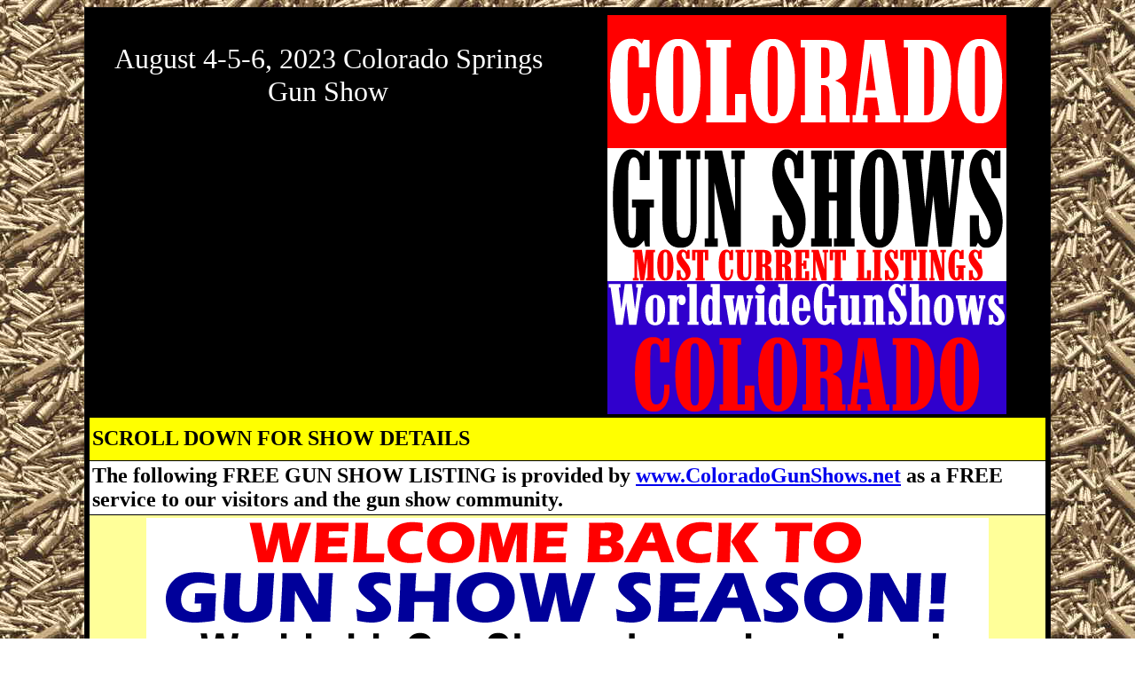

--- FILE ---
content_type: text/html
request_url: https://www.coloradogunshows.net/colorado-tanner-20230804.html
body_size: 4428
content:
<html>
<head>
<meta name="msvalidate.01" content="BB3C14CA257A7EBF245715849B60FCE3" />
  <link rel="shortcut icon" href="https://www.coloradogunshows.net/favicon.png" type="image/icon">
<link rel="icon" href="https://www.coloradogunshows.net/favicon.png" type="image/icon">
<TITLE>August 4-5-6, 2023 Colorado Springs Tanner Gun Shows  August 4  August 5  August 6  2023-08-04  2023-08-05  2023-08-06  20230804 </TITLE>
<meta content="text/html;charset=ISO-8859-1" http-equiv="Content-Type" />
<meta name="robots" content="index,follow,archive,snippet,all"> 
<meta name="revisit-after" content="2 days">
<META name="description" content="August 4-5-6, 2023 Colorado Springs Gun Show - This Tanner Colorado Springs Gun Show is presented by Tanner Gun Shows and takes place at Norris Penrose Event Center located 
at 1045 Lower Gold Camp Road in Colorado Springs, Colorado 80905. The 3-Day Tanner Norris Penrose Event Center Colorado Springs Gun Show hours are Friday August 4 from 3pm to 7pm, Saturday August 5 from 9am to 5pm, and Sunday August 6 from 9am to 4pm. 
General admission is $15 (good for all 3 days), Active Military $12. Children 12 and under FREE admission. NO REFUNDS ON ANY TICKET PURCHASES FOR THIS SHOW FOR ANY REASONS. NO PETS ALLOWED AT THIS SHOW. All federal, state, and local firearms laws and ordinances must be followed. 
Buy, Sell, Trade at Tanner's Norris Penrose Event Center Colorado Springs gun show. For more information about this or other Colorado gun shows please visit www.ColoradoGunShows.net">
<META name="keywords" content="Tanner Gun Shows, Colorado Springs Gun Show">
<META name="distribution" content="Global">
<META name="rating" content="General">
<META name="copyright" content="Copyright 2022">
<META name="author" content="Donald Ray Cresswell">
<META name="language" content="English">
<META name="doc-type" content="Public">
<META name="doc-rights" content="Public Domain">
<meta http-equiv="Pragma" content="no-cache">
<meta http-equiv="Expires" content="-1">
<meta name="viewport" content="width=device-width">

<meta property="og:title" content="August 4-5-6, 2023 Colorado Springs Tanner Gun Shows Colorado Springs Gun Show">
<meta property="og:url" content="https://www.coloradogunshows.net">
<meta property="og:image" content="https://www.coloradogunshows.net/ColoradoGunShows.png">
<meta property="og:site_name" content="Colorado Gun Shows">
<meta property="og:description" content="Colorado Gun Shows - #1 Source for Colorado Gun Show listings, dates, times, locations, and more">
<base target="_blank">


<script defer="defer" type="application/ld+json">
	[
		{
			"@context":"http://schema.org",
			"@type":"Event",
			"organizer":{
			"@type":"Organization",
			"name":"Three Day Colorado Springs Gun Show",
			"url":"https://www.coloradogunshows.net/index.html"
				},
			"name":"Colorado Springs Gun Show August 4-5-6, 2023 Colorado Springs Tanner Gun Shows Colorado Springs Gun Show",
			"description":"August 4-5-6, 2023 Colorado Springs Gun Show - This Tanner Colorado Springs Gun Show is presented by Tanner Gun Shows and takes place at Norris Penrose Event Center located 
at 1045 Lower Gold Camp Road in Colorado Springs, Colorado 80905. The 3-Day Tanner Norris Penrose Event Center Colorado Springs Gun Show hours are Friday August 4 from 3pm to 7pm, Saturday August 5 from 9am to 5pm, and Sunday August 6 from 9am to 4pm. 
General admission is $15 (good for all 3 days), Active Military $12. Children 12 and under FREE admission. NO REFUNDS ON ANY TICKET PURCHASES FOR THIS SHOW FOR ANY REASONS. NO PETS ALLOWED AT THIS SHOW. All federal, state, and local firearms laws and ordinances must be followed. 
Buy, Sell, Trade at Tanner's Norris Penrose Event Center Colorado Springs gun show. For more information about this or other Colorado gun shows please visit www.ColoradoGunShows.net",
			"image":"https://www.coloradogunshows.net/ColoradoGunShows.png",
			"url":"https://www.coloradogunshows.net/index.html",
			"eventAttendanceMode":"http://schema.org/OfflineEventAttendanceMode",
			"eventStatus":"http://schema.org/EventScheduled",
			"startDate":"2023-08-04T15:00",
			"endDate":"2023-08-06T16:00",
 			"offers":[
				{
					"@type":"Offer",
					"category":"primary",
					"availability":"InStock",
					"validFrom":"2019-01-01",
					"validThrough":"2023-08-06",
					"url":"https://www.coloradogunshows.net/index.html",
					"price":"15.00",
					"priceCurrency":"USD"
				}
			],
			"performer":[
				{
					"@type":"Organization",
					"name":"Tanner Gun Shows' Colorado Springs Tanner Gun Shows Colorado Springs Gun Show",
					"logo":"https://www.coloradogunshows.net/ColoradoGunShows.png",
					"url":"https://www.coloradogunshows.net/index.html"
				}
			],
			"location":{
				"@type":"Place",
				"name":"Colorado Springs; Norris Penrose Event Center",
				"address":{
					"streetAddress":"1045 Lower Gold Camp Road",
					"addressLocality":"Colorado Springs",
					"addressRegion":"CO",
					"postalCode":"80905",
					"addressCountry":"United States"
				}
			}
		}
	]
</script>

<script defer="defer" type="application/ld+json">
	[
		{
			"@context":"http://schema.org",
			"@type":"Event",
			"organizer":{
			"@type":"Organization",
			"name":"3-Day Colorado Springs Gun Show",
			"url":"https://www.coloradogunshows.net/index.html"
				},
			"name":"Colorado Springs Gun Show Friday August 4, 2023 Colorado Springs Tanner Gun Shows Colorado Springs Gun Show",
			"description":"August 4-5-6, 2023 Colorado Springs Gun Show - This Tanner Colorado Springs Gun Show is presented by Tanner Gun Shows and takes place at Norris Penrose Event Center located 
at 1045 Lower Gold Camp Road in Colorado Springs, Colorado 80905. The 3-Day Tanner Norris Penrose Event Center Colorado Springs Gun Show hours are Friday August 4 from 3pm to 7pm, Saturday August 5 from 9am to 5pm, and Sunday August 6 from 9am to 4pm. 
General admission is $15 (good for all 3 days), Active Military $12. Children 12 and under FREE admission. NO REFUNDS ON ANY TICKET PURCHASES FOR THIS SHOW FOR ANY REASONS. NO PETS ALLOWED AT THIS SHOW. All federal, state, and local firearms laws and ordinances must be followed. 
Buy, Sell, Trade at Tanner's Norris Penrose Event Center Colorado Springs gun show. For more information about this or other Colorado gun shows please visit www.ColoradoGunShows.net",
			"image":"https://www.coloradogunshows.net/ColoradoGunShows.png",
			"url":"https://www.coloradogunshows.net/index.html",
			"eventAttendanceMode":"http://schema.org/OfflineEventAttendanceMode",
			"eventStatus":"http://schema.org/EventScheduled",
			"startDate":"2023-08-04T15:00",
			"endDate":"2023-08-04T19:00",
 			"offers":[
				{
					"@type":"Offer",
					"category":"primary",
					"availability":"InStock",
					"validFrom":"2019-01-01",
					"validThrough":"2023-08-04",
					"url":"https://www.coloradogunshows.net/index.html",
					"price":"15.00",
					"priceCurrency":"USD"
				}
			],
			"performer":[
				{
					"@type":"Organization",
					"name":"Tanner Gun Shows' Colorado Springs Tanner Gun Shows Colorado Springs Gun Show",
					"logo":"https://www.coloradogunshows.net/ColoradoGunShows.png",
					"url":"https://www.coloradogunshows.net/index.html"
				}
			],
			"location":{
				"@type":"Place",
				"name":"Colorado Springs; Norris Penrose Event Center",
				"address":{
					"streetAddress":"1045 Lower Gold Camp Road",
					"addressLocality":"Colorado Springs",
					"addressRegion":"CO",
					"postalCode":"80905",
					"addressCountry":"United States"
				}
			}
		}
	]
</script>

<script defer="defer" type="application/ld+json">
	[
		{
			"@context":"http://schema.org",
			"@type":"Event",
			"organizer":{
			"@type":"Organization",
			"name":"Saturday August 5, 2023 Colorado Springs Gun Show",
			"url":"https://www.coloradogunshows.net/index.html"
				},
			"name":"Colorado Springs Gun Show Saturday August 5, 2023 Colorado Springs Tanner Gun Shows Colorado Springs Gun Show",
			"description":"August 4-5-6, 2023 Colorado Springs Gun Show - This Tanner Colorado Springs Gun Show is presented by Tanner Gun Shows and takes place at Norris Penrose Event Center located 
at 1045 Lower Gold Camp Road in Colorado Springs, Colorado 80905. The 3-Day Tanner Norris Penrose Event Center Colorado Springs Gun Show hours are Friday August 4 from 3pm to 7pm, Saturday August 5 from 9am to 5pm, and Sunday August 6 from 9am to 4pm. 
General admission is $15 (good for all 3 days), Active Military $12. Children 12 and under FREE admission. NO REFUNDS ON ANY TICKET PURCHASES FOR THIS SHOW FOR ANY REASONS. NO PETS ALLOWED AT THIS SHOW. All federal, state, and local firearms laws and ordinances must be followed. 
Buy, Sell, Trade at Tanner's Norris Penrose Event Center Colorado Springs gun show. For more information about this or other Colorado gun shows please visit www.ColoradoGunShows.net",
			"image":"https://www.coloradogunshows.net/ColoradoGunShows.png",
			"url":"https://www.coloradogunshows.net/index.html",
			"eventAttendanceMode":"http://schema.org/OfflineEventAttendanceMode",
			"eventStatus":"http://schema.org/EventScheduled",
			"startDate":"2023-08-05T09:00",
			"endDate":"2023-08-05T17:00",
 			"offers":[
				{
					"@type":"Offer",
					"category":"primary",
					"availability":"InStock",
					"validFrom":"2019-01-01",
					"validThrough":"2023-08-05",
					"url":"https://www.coloradogunshows.net/index.html",
					"price":"15.00",
					"priceCurrency":"USD"
				}
			],
			"performer":[
				{
					"@type":"Organization",
					"name":"Tanner Gun Shows' Colorado Springs Tanner Gun Shows Colorado Springs Gun Show",
					"logo":"https://www.coloradogunshows.net/ColoradoGunShows.png",
					"url":"https://www.coloradogunshows.net/index.html"
				}
			],
			"location":{
				"@type":"Place",
				"name":"Colorado Springs; Norris Penrose Event Center",
				"address":{
					"streetAddress":"1045 Lower Gold Camp Road",
					"addressLocality":"Colorado Springs",
					"addressRegion":"CO",
					"postalCode":"80905",
					"addressCountry":"United States"
				}
			}
		}
	]
</script>
<script defer="defer" type="application/ld+json">
	[
		{
			"@context":"http://schema.org",
			"@type":"Event",
			"organizer":{
			"@type":"Organization",
			"name":"Sunday August 6, 2023 Colorado Springs Gun Show",
			"url":"https://www.coloradogunshows.net/index.html"
				},
			"name":"Colorado Springs Gun Show Sunday August 6, 2023 Colorado Springs Tanner Gun Shows Colorado Springs Gun Show",
			"description":"August 4-5-6, 2023 Colorado Springs Gun Show - This Tanner Colorado Springs Gun Show is presented by Tanner Gun Shows and takes place at Norris Penrose Event Center located 
at 1045 Lower Gold Camp Road in Colorado Springs, Colorado 80905. The 3-Day Tanner Norris Penrose Event Center Colorado Springs Gun Show hours are Friday August 4 from 3pm to 7pm, Saturday August 5 from 9am to 5pm, and Sunday August 6 from 9am to 4pm. 
General admission is $15 (good for all 3 days), Active Military $12. Children 12 and under FREE admission. NO REFUNDS ON ANY TICKET PURCHASES FOR THIS SHOW FOR ANY REASONS. NO PETS ALLOWED AT THIS SHOW. All federal, state, and local firearms laws and ordinances must be followed. 
Buy, Sell, Trade at Tanner's Norris Penrose Event Center Colorado Springs gun show. For more information about this or other Colorado gun shows please visit www.ColoradoGunShows.net",
			"image":"https://www.coloradogunshows.net/ColoradoGunShows.png",
			"url":"https://www.coloradogunshows.net/index.html",
			"eventAttendanceMode":"http://schema.org/OfflineEventAttendanceMode",
			"eventStatus":"http://schema.org/EventScheduled",
			"startDate":"2023-08-06T09:00",
			"endDate":"2023-08-06T16:00",
 			"offers":[
				{
					"@type":"Offer",
					"category":"primary",
					"availability":"InStock",
					"validFrom":"2019-01-01",
					"validThrough":"2023-08-06",
					"url":"https://www.coloradogunshows.net/index.html",
					"price":"15.00",
					"priceCurrency":"USD"
				}
			],
			"performer":[
				{
					"@type":"Organization",
					"name":"Tanner Gun Shows' Colorado Springs Tanner Gun Shows Colorado Springs Gun Show",
					"logo":"https://www.coloradogunshows.net/ColoradoGunShows.png",
					"url":"https://www.coloradogunshows.net/index.html"
				}
			],
			"location":{
				"@type":"Place",
				"name":"Colorado Springs; Norris Penrose Event Center",
				"address":{
					"streetAddress":"1045 Lower Gold Camp Road",
					"addressLocality":"Colorado Springs",
					"addressRegion":"CO",
					"postalCode":"80905",
					"addressCountry":"United States"
				}
			}
		}
	]
</script>

<script defer="defer" type="application/ld+json">
	[
		{
			"@context":"http://schema.org",
			"@type":"Event",
			"organizer":{
			"@type":"Organization",
			"name":"Colorado Springs Norris Penrose Event Center Colorado Springs Colorado Gun Show",
			"url":"https://www.coloradogunshows.net/index.html"
				},
			"name":"Colorado Springs Gun Show August 4-5-6, 2023 Colorado Springs Hunting & Sportsmen's Gun Show",
			"description":"August 4-5-6, 2023 Colorado Springs Gun Show - This Tanner Colorado Springs Gun Show is presented by Tanner Gun Shows and takes place at Norris Penrose Event Center located 
at 1045 Lower Gold Camp Road in Colorado Springs, Colorado 80905. The 3-Day Tanner Norris Penrose Event Center Colorado Springs Gun Show hours are Friday August 4 from 3pm to 7pm, Saturday August 5 from 9am to 5pm, and Sunday August 6 from 9am to 4pm. 
General admission is $15 (good for all 3 days), Active Military $12. Children 12 and under FREE admission. NO REFUNDS ON ANY TICKET PURCHASES FOR THIS SHOW FOR ANY REASONS. NO PETS ALLOWED AT THIS SHOW. All federal, state, and local firearms laws and ordinances must be followed. 
Buy, Sell, Trade at Tanner's Norris Penrose Event Center Colorado Springs gun show. For more information about this or other Colorado gun shows please visit www.ColoradoGunShows.net",
			"image":"https://www.coloradogunshows.net/ColoradoGunShows.png",
			"url":"https://www.coloradogunshows.net/index.html",
			"eventAttendanceMode":"http://schema.org/OfflineEventAttendanceMode",
			"eventStatus":"http://schema.org/EventScheduled",
			"startDate":"2023-08-04T15:00",
			"endDate":"2023-08-06T16:00",
 			"offers":[
				{
					"@type":"Offer",
					"category":"primary",
					"availability":"InStock",
					"validFrom":"2019-01-01",
					"validThrough":"2023-08-06",
					"url":"https://www.coloradogunshows.net/index.html",
					"price":"15.00",
					"priceCurrency":"USD"
				}
			],
			"performer":[
				{
					"@type":"Organization",
					"name":"Tanner Gun Shows' Colorado Springs Tanner Gun Shows Colorado Springs Gun Show",
					"logo":"https://www.coloradogunshows.net/ColoradoGunShows.png",
					"url":"https://www.coloradogunshows.net/index.html"
				}
			],
			"location":{
				"@type":"Place",
				"name":"Colorado Springs; Norris Penrose Event Center",
				"address":{
					"streetAddress":"1045 Lower Gold Camp Road",
					"addressLocality":"Colorado Springs",
					"addressRegion":"CO",
					"postalCode":"80905",
					"addressCountry":"United States"
				}
			}
		}
	]
</script>

<script defer="defer" type="application/ld+json">
	[
		{
			"@context":"http://schema.org",
			"@type":"Event",
			"organizer":{
			"@type":"Organization",
			"name":"Norris Penrose Event Center August 4-5-6, 2023 Colorado Springs Colorado Gun Show",
			"url":"https://www.coloradogunshows.net/index.html"
				},
			"name":"Colorado Springs Gun Show Friday August 4, 2023 Colorado Springs Hunting & Sportsmen's Gun Show",
			"description":"August 4-5-6, 2023 Colorado Springs Gun Show - This Tanner Colorado Springs Gun Show is presented by Tanner Gun Shows and takes place at Norris Penrose Event Center located 
at 1045 Lower Gold Camp Road in Colorado Springs, Colorado 80905. The 3-Day Tanner Norris Penrose Event Center Colorado Springs Gun Show hours are Friday August 4 from 3pm to 7pm, Saturday August 5 from 9am to 5pm, and Sunday August 6 from 9am to 4pm. 
General admission is $15 (good for all 3 days), Active Military $12. Children 12 and under FREE admission. NO REFUNDS ON ANY TICKET PURCHASES FOR THIS SHOW FOR ANY REASONS. NO PETS ALLOWED AT THIS SHOW. All federal, state, and local firearms laws and ordinances must be followed. 
Buy, Sell, Trade at Tanner's Norris Penrose Event Center Colorado Springs gun show. For more information about this or other Colorado gun shows please visit www.ColoradoGunShows.net",
			"image":"https://www.coloradogunshows.net/ColoradoGunShows.png",
			"url":"https://www.coloradogunshows.net/index.html",
			"eventAttendanceMode":"http://schema.org/OfflineEventAttendanceMode",
			"eventStatus":"http://schema.org/EventScheduled",
			"startDate":"2023-08-04T15:00",
			"endDate":"2023-08-04T19:00",
 			"offers":[
				{
					"@type":"Offer",
					"category":"primary",
					"availability":"InStock",
					"validFrom":"2019-01-01",
					"validThrough":"2023-08-04",
					"url":"https://www.coloradogunshows.net/index.html",
					"price":"15.00",
					"priceCurrency":"USD"
				}
			],
			"performer":[
				{
					"@type":"Organization",
					"name":"Tanner Gun Shows' Colorado Springs Tanner Gun Shows Colorado Springs Gun Show",
					"logo":"https://www.coloradogunshows.net/ColoradoGunShows.png",
					"url":"https://www.coloradogunshows.net/index.html"
				}
			],
			"location":{
				"@type":"Place",
				"name":"Colorado Springs; Norris Penrose Event Center",
				"address":{
					"streetAddress":"1045 Lower Gold Camp Road",
					"addressLocality":"Colorado Springs",
					"addressRegion":"CO",
					"postalCode":"80905",
					"addressCountry":"United States"
				}
			}
		}
	]
</script>

<script defer="defer" type="application/ld+json">
	[
		{
			"@context":"http://schema.org",
			"@type":"Event",
			"organizer":{
			"@type":"Organization",
			"name":"next Colorado Springs Colorado Gun Show",
			"url":"https://www.coloradogunshows.net/index.html"
				},
			"name":"Colorado Springs Gun Show Saturday August 5, 2023 Colorado Springs Hunting & Sportsmen's Gun Show",
			"description":"August 4-5-6, 2023 Colorado Springs Gun Show - This Tanner Colorado Springs Gun Show is presented by Tanner Gun Shows and takes place at Norris Penrose Event Center located 
at 1045 Lower Gold Camp Road in Colorado Springs, Colorado 80905. The 3-Day Tanner Norris Penrose Event Center Colorado Springs Gun Show hours are Friday August 4 from 3pm to 7pm, Saturday August 5 from 9am to 5pm, and Sunday August 6 from 9am to 4pm. 
General admission is $15 (good for all 3 days), Active Military $12. Children 12 and under FREE admission. NO REFUNDS ON ANY TICKET PURCHASES FOR THIS SHOW FOR ANY REASONS. NO PETS ALLOWED AT THIS SHOW. All federal, state, and local firearms laws and ordinances must be followed. 
Buy, Sell, Trade at Tanner's Norris Penrose Event Center Colorado Springs gun show. For more information about this or other Colorado gun shows please visit www.ColoradoGunShows.net",
			"image":"https://www.coloradogunshows.net/ColoradoGunShows.png",
			"url":"https://www.coloradogunshows.net/index.html",
			"eventAttendanceMode":"http://schema.org/OfflineEventAttendanceMode",
			"eventStatus":"http://schema.org/EventScheduled",
			"startDate":"2023-08-05T09:00",
			"endDate":"2023-08-05T17:00",
 			"offers":[
				{
					"@type":"Offer",
					"category":"primary",
					"availability":"InStock",
					"validFrom":"2019-01-01",
					"validThrough":"2023-08-05",
					"url":"https://www.coloradogunshows.net/index.html",
					"price":"15.00",
					"priceCurrency":"USD"
				}
			],
			"performer":[
				{
					"@type":"Organization",
					"name":"Tanner Gun Shows' Colorado Springs Tanner Gun Shows Colorado Springs Gun Show",
					"logo":"https://www.coloradogunshows.net/ColoradoGunShows.png",
					"url":"https://www.coloradogunshows.net/index.html"
				}
			],
			"location":{
				"@type":"Place",
				"name":"Colorado Springs; Norris Penrose Event Center",
				"address":{
					"streetAddress":"1045 Lower Gold Camp Road",
					"addressLocality":"Colorado Springs",
					"addressRegion":"CO",
					"postalCode":"80905",
					"addressCountry":"United States"
				}
			}
		}
	]
</script>
<script defer="defer" type="application/ld+json">
	[
		{
			"@context":"http://schema.org",
			"@type":"Event",
			"organizer":{
			"@type":"Organization",
			"name":"today Colorado Springs Colorado Gun Show",
			"url":"https://www.coloradogunshows.net/index.html"
				},
			"name":"Colorado Springs Gun Show Sunday August 6, 2023 Colorado Springs Hunting & Sportsmen's Gun Show",
			"description":"August 4-5-6, 2023 Colorado Springs Gun Show - This Tanner Colorado Springs Gun Show is presented by Tanner Gun Shows and takes place at Norris Penrose Event Center located 
at 1045 Lower Gold Camp Road in Colorado Springs, Colorado 80905. The 3-Day Tanner Norris Penrose Event Center Colorado Springs Gun Show hours are Friday August 4 from 3pm to 7pm, Saturday August 5 from 9am to 5pm, and Sunday August 6 from 9am to 4pm. 
General admission is $15 (good for all 3 days), Active Military $12. Children 12 and under FREE admission. NO REFUNDS ON ANY TICKET PURCHASES FOR THIS SHOW FOR ANY REASONS. NO PETS ALLOWED AT THIS SHOW. All federal, state, and local firearms laws and ordinances must be followed. 
Buy, Sell, Trade at Tanner's Norris Penrose Event Center Colorado Springs gun show. For more information about this or other Colorado gun shows please visit www.ColoradoGunShows.net",
			"image":"https://www.coloradogunshows.net/ColoradoGunShows.png",
			"url":"https://www.coloradogunshows.net/index.html",
			"eventAttendanceMode":"http://schema.org/OfflineEventAttendanceMode",
			"eventStatus":"http://schema.org/EventScheduled",
			"startDate":"2023-08-06T09:00",
			"endDate":"2023-08-06T16:00",
 			"offers":[
				{
					"@type":"Offer",
					"category":"primary",
					"availability":"InStock",
					"validFrom":"2019-01-01",
					"validThrough":"2023-08-06",
					"url":"https://www.coloradogunshows.net/index.html",
					"price":"15.00",
					"priceCurrency":"USD"
				}
			],
			"performer":[
				{
					"@type":"Organization",
					"name":"Tanner Gun Shows' Colorado Springs Tanner Gun Shows Colorado Springs Gun Show",
					"logo":"https://www.coloradogunshows.net/ColoradoGunShows.png",
					"url":"https://www.coloradogunshows.net/index.html"
				}
			],
			"location":{
				"@type":"Place",
				"name":"Colorado Springs; Norris Penrose Event Center",
				"address":{
					"streetAddress":"1045 Lower Gold Camp Road",
					"addressLocality":"Colorado Springs",
					"addressRegion":"CO",
					"postalCode":"80905",
					"addressCountry":"United States"
				}
			}
		}
	]
</script>

<script defer="defer" type="application/ld+json">
	[
		{
			"@context":"http://schema.org",
			"@type":"Event",
			"organizer":{
			"@type":"Organization",
			"name":"Tanner Northern Colorado Gun Show",
			"url":"https://www.coloradogunshows.net/index.html"
				},
			"name":"Colorado Springs Gun Show August 4-5-6, 2023 Colorado Springs CO Hunting & Sportsmen's Gun Show",
			"description":"August 4-5-6, 2023 Colorado Springs Gun Show - This Tanner Colorado Springs Gun Show is presented by Tanner Gun Shows and takes place at Norris Penrose Event Center located 
at 1045 Lower Gold Camp Road in Colorado Springs, Colorado 80905. The 3-Day Tanner Norris Penrose Event Center Colorado Springs Gun Show hours are Friday August 4 from 3pm to 7pm, Saturday August 5 from 9am to 5pm, and Sunday August 6 from 9am to 4pm. 
General admission is $15 (good for all 3 days), Active Military $12. Children 12 and under FREE admission. NO REFUNDS ON ANY TICKET PURCHASES FOR THIS SHOW FOR ANY REASONS. NO PETS ALLOWED AT THIS SHOW. All federal, state, and local firearms laws and ordinances must be followed. 
Buy, Sell, Trade at Tanner's Norris Penrose Event Center Colorado Springs gun show. For more information about this or other Colorado gun shows please visit www.ColoradoGunShows.net",
			"image":"https://www.coloradogunshows.net/ColoradoGunShows.png",
			"url":"https://www.coloradogunshows.net/index.html",
			"eventAttendanceMode":"http://schema.org/OfflineEventAttendanceMode",
			"eventStatus":"http://schema.org/EventScheduled",
			"startDate":"2023-08-04T15:00",
			"endDate":"2023-08-06T16:00",
 			"offers":[
				{
					"@type":"Offer",
					"category":"primary",
					"availability":"InStock",
					"validFrom":"2019-01-01",
					"validThrough":"2023-08-06",
					"url":"https://www.coloradogunshows.net/index.html",
					"price":"15.00",
					"priceCurrency":"USD"
				}
			],
			"performer":[
				{
					"@type":"Organization",
					"name":"Tanner Gun Shows' Colorado Springs Tanner Gun Shows Colorado Springs Gun Show",
					"logo":"https://www.coloradogunshows.net/ColoradoGunShows.png",
					"url":"https://www.coloradogunshows.net/index.html"
				}
			],
			"location":{
				"@type":"Place",
				"name":"Colorado Springs; Norris Penrose Event Center",
				"address":{
					"streetAddress":"1045 Lower Gold Camp Road",
					"addressLocality":"Colorado Springs",
					"addressRegion":"CO",
					"postalCode":"80905",
					"addressCountry":"United States"
				}
			}
		}
	]
</script>

<script defer="defer" type="application/ld+json">
	[
		{
			"@context":"http://schema.org",
			"@type":"Event",
			"organizer":{
			"@type":"Organization",
			"name":"North Colorado Tanner Gun Show",
			"url":"https://www.coloradogunshows.net/index.html"
				},
			"name":"Colorado Springs Gun Show Friday August 4, 2023 Colorado Springs CO Hunting & Sportsmen's Gun Show",
			"description":"August 4-5-6, 2023 Colorado Springs Gun Show - This Tanner Colorado Springs Gun Show is presented by Tanner Gun Shows and takes place at Norris Penrose Event Center located 
at 1045 Lower Gold Camp Road in Colorado Springs, Colorado 80905. The 3-Day Tanner Norris Penrose Event Center Colorado Springs Gun Show hours are Friday August 4 from 3pm to 7pm, Saturday August 5 from 9am to 5pm, and Sunday August 6 from 9am to 4pm. 
General admission is $15 (good for all 3 days), Active Military $12. Children 12 and under FREE admission. NO REFUNDS ON ANY TICKET PURCHASES FOR THIS SHOW FOR ANY REASONS. NO PETS ALLOWED AT THIS SHOW. All federal, state, and local firearms laws and ordinances must be followed. 
Buy, Sell, Trade at Tanner's Norris Penrose Event Center Colorado Springs gun show. For more information about this or other Colorado gun shows please visit www.ColoradoGunShows.net",
			"image":"https://www.coloradogunshows.net/ColoradoGunShows.png",
			"url":"https://www.coloradogunshows.net/index.html",
			"eventAttendanceMode":"http://schema.org/OfflineEventAttendanceMode",
			"eventStatus":"http://schema.org/EventScheduled",
			"startDate":"2023-08-04T15:00",
			"endDate":"2023-08-04T19:00",
 			"offers":[
				{
					"@type":"Offer",
					"category":"primary",
					"availability":"InStock",
					"validFrom":"2019-01-01",
					"validThrough":"2023-08-04",
					"url":"https://www.coloradogunshows.net/index.html",
					"price":"15.00",
					"priceCurrency":"USD"
				}
			],
			"performer":[
				{
					"@type":"Organization",
					"name":"Tanner Gun Shows' Colorado Springs Tanner Gun Shows Colorado Springs Gun Show",
					"logo":"https://www.coloradogunshows.net/ColoradoGunShows.png",
					"url":"https://www.coloradogunshows.net/index.html"
				}
			],
			"location":{
				"@type":"Place",
				"name":"Colorado Springs; Norris Penrose Event Center",
				"address":{
					"streetAddress":"1045 Lower Gold Camp Road",
					"addressLocality":"Colorado Springs",
					"addressRegion":"CO",
					"postalCode":"80905",
					"addressCountry":"United States"
				}
			}
		}
	]
</script>

<script defer="defer" type="application/ld+json">
	[
		{
			"@context":"http://schema.org",
			"@type":"Event",
			"organizer":{
			"@type":"Organization",
			"name":"Norris Penrose Event Center Tanner Gun Show",
			"url":"https://www.coloradogunshows.net/index.html"
				},
			"name":"Colorado Springs Gun Show Saturday August 5, 2023 Colorado Springs CO Hunting & Sportsmen's Gun Show",
			"description":"August 4-5-6, 2023 Colorado Springs Gun Show - This Tanner Colorado Springs Gun Show is presented by Tanner Gun Shows and takes place at Norris Penrose Event Center located 
at 1045 Lower Gold Camp Road in Colorado Springs, Colorado 80905. The 3-Day Tanner Norris Penrose Event Center Colorado Springs Gun Show hours are Friday August 4 from 3pm to 7pm, Saturday August 5 from 9am to 5pm, and Sunday August 6 from 9am to 4pm. 
General admission is $15 (good for all 3 days), Active Military $12. Children 12 and under FREE admission. NO REFUNDS ON ANY TICKET PURCHASES FOR THIS SHOW FOR ANY REASONS. NO PETS ALLOWED AT THIS SHOW. All federal, state, and local firearms laws and ordinances must be followed. 
Buy, Sell, Trade at Tanner's Norris Penrose Event Center Colorado Springs gun show. For more information about this or other Colorado gun shows please visit www.ColoradoGunShows.net",
			"image":"https://www.coloradogunshows.net/ColoradoGunShows.png",
			"url":"https://www.coloradogunshows.net/index.html",
			"eventAttendanceMode":"http://schema.org/OfflineEventAttendanceMode",
			"eventStatus":"http://schema.org/EventScheduled",
			"startDate":"2023-08-05T09:00",
			"endDate":"2023-08-05T17:00",
 			"offers":[
				{
					"@type":"Offer",
					"category":"primary",
					"availability":"InStock",
					"validFrom":"2019-01-01",
					"validThrough":"2023-08-05",
					"url":"https://www.coloradogunshows.net/index.html",
					"price":"15.00",
					"priceCurrency":"USD"
				}
			],
			"performer":[
				{
					"@type":"Organization",
					"name":"Tanner Gun Shows' Colorado Springs Tanner Gun Shows Colorado Springs Gun Show",
					"logo":"https://www.coloradogunshows.net/ColoradoGunShows.png",
					"url":"https://www.coloradogunshows.net/index.html"
				}
			],
			"location":{
				"@type":"Place",
				"name":"Colorado Springs; Norris Penrose Event Center",
				"address":{
					"streetAddress":"1045 Lower Gold Camp Road",
					"addressLocality":"Colorado Springs",
					"addressRegion":"CO",
					"postalCode":"80905",
					"addressCountry":"United States"
				}
			}
		}
	]
</script>
<script defer="defer" type="application/ld+json">
	[
		{
			"@context":"http://schema.org",
			"@type":"Event",
			"organizer":{
			"@type":"Organization",
			"name":"2023 Colorado Springs CO Hunting & Sportsmen's Gun Show",
			"url":"https://www.coloradogunshows.net/index.html"
				},
			"name":"Colorado Springs Gun Show Sunday August 6, 2023 Colorado Springs CO Hunting & Sportsmen's Gun Show",
			"description":"August 4-5-6, 2023 Colorado Springs Gun Show - This Tanner Colorado Springs Gun Show is presented by Tanner Gun Shows and takes place at Norris Penrose Event Center located 
at 1045 Lower Gold Camp Road in Colorado Springs, Colorado 80905. The 3-Day Tanner Norris Penrose Event Center Colorado Springs Gun Show hours are Friday August 4 from 3pm to 7pm, Saturday August 5 from 9am to 5pm, and Sunday August 6 from 9am to 4pm. 
General admission is $15 (good for all 3 days), Active Military $12. Children 12 and under FREE admission. NO REFUNDS ON ANY TICKET PURCHASES FOR THIS SHOW FOR ANY REASONS. NO PETS ALLOWED AT THIS SHOW. All federal, state, and local firearms laws and ordinances must be followed. 
Buy, Sell, Trade at Tanner's Norris Penrose Event Center Colorado Springs gun show. For more information about this or other Colorado gun shows please visit www.ColoradoGunShows.net",
			"image":"https://www.coloradogunshows.net/ColoradoGunShows.png",
			"url":"https://www.coloradogunshows.net/index.html",
			"eventAttendanceMode":"http://schema.org/OfflineEventAttendanceMode",
			"eventStatus":"http://schema.org/EventScheduled",
			"startDate":"2023-08-06T09:00",
			"endDate":"2023-08-06T16:00",
 			"offers":[
				{
					"@type":"Offer",
					"category":"primary",
					"availability":"InStock",
					"validFrom":"2019-01-01",
					"validThrough":"2023-08-06",
					"url":"https://www.coloradogunshows.net/index.html",
					"price":"15.00",
					"priceCurrency":"USD"
				}
			],
			"performer":[
				{
					"@type":"Organization",
					"name":"Tanner Gun Shows' Colorado Springs Tanner Gun Shows Colorado Springs Gun Show",
					"logo":"https://www.coloradogunshows.net/ColoradoGunShows.png",
					"url":"https://www.coloradogunshows.net/index.html"
				}
			],
			"location":{
				"@type":"Place",
				"name":"Colorado Springs; Norris Penrose Event Center",
				"address":{
					"streetAddress":"1045 Lower Gold Camp Road",
					"addressLocality":"Colorado Springs",
					"addressRegion":"CO",
					"postalCode":"80905",
					"addressCountry":"United States"
				}
			}
		}
	]
</script>

</head>
<body bgcolor="#ffffff" background="GunShowsBG.jpg">

<div align="center">
  <center>

<table border="1" cellpadding="0" cellspacing="0" pbzloc="336" style="width: 1003; border-collapse:collapse" bordercolor="#111111" bgcolor="#E9E9E9" background="blackmetaltile.jpg">
	<tbody>
		<tr>
			<td pbzloc="285" width="1181">
			<table bgcolor="#000000" border="5" bordercolor="#000000" bordercolordark="#000000" bordercolorlight="#000000" cellpadding="3" cellspacing="3" pbzloc="206" style="width: 1088; border-collapse: collapse">
				<tbody>
					<tr>
						<td bgcolor="#000000" height="29" width="527" align="center">
                            <dl>
                            <dt><font size="6" color="#FFFFFF">August 4-5-6, 2023 Colorado Springs Gun Show</font> </dt>
                            <dd>
      <span style="font-weight: 400">
      <font size="5">August 4-5-6, 2023 Colorado Springs Gun Show - This Tanner Colorado Springs Gun Show is presented by Tanner Gun Shows and takes place at Norris Penrose Event Center located 
at 1045 Lower Gold Camp Road in Colorado Springs, Colorado 80905. Colorado Springs Hunting and Sportsmen's Gun Show hours are Friday August 4 from 3pm to 7pm, Saturday August 5 from 9am to 5pm, and 
      Sunday August 6 from 9am to 4pm. General admission is $15 (good for both days) Active military $12.</font></span></dd>
                            </dl>
                        </td>
						<td bgcolor="#000000" height="29" width="527" align="center">
						<a target="_blank" href="https://www.coloradogunshows.net">
						<img border="0" src="ColoradoGunShows.png" width="450" height="450" img alt="August 4-5-6, 2023 Colorado Springs Gun Show"></a></td>
					</tr>
					<tr>
						<td bgcolor="#FFFF00" height="49" width="1054" align="center" colspan="2">
						<p align="left" dir="ltr">
						<font size="5"><b>SCROLL DOWN FOR SHOW DETAILS</b></font></td>
					</tr>
					<tr>
						<td bgcolor="#ffffff" height="49" width="1054" align="center" colspan="2">
						<p align="left">
						<font size="5"><b>The following FREE GUN SHOW LISTING is provided by
                        <a href="https://www.coloradogunshows.net">
                        www.ColoradoGunShows.net</a> as a FREE service to our 
                        visitors and the gun show community.</b></font></td>
					</tr>
                    <tr>
						<td bgcolor="#FFFF99" height="1" width="1054" align="center" colspan="2">
						<p>

          <b>



                        <a target="_blank" href="http://www.worldwidegunshows.com/2020special.html">
                        <img border="0" src="2020-WorldwideGunShows-BANNER-OFFER.png" img alt="WorldwideGunShows-2020-offer" align="center" width="950" height="275"></a></td>
					</tr>
                    <tr>
						<td bgcolor="#ffffff" height="1" width="1054" align="center" colspan="2">
						<span style="background-color: #FFFF00"><font size="5">
                        PLEASE TELL THEM YOU SAW IT AT &quot;</font></span><font size="5"><span style="background-color: #FFFF00"><a href="http://www.ColoradoGunShows.net">www.ColoradoGunShows.net</a></span></font><span style="background-color: #FFFF00"><font size="5">&quot;</font></span> 
                        <p>
						<b>
                        <a target="_blank" href="https://www.worldwidegunshows.com/specialoffer1.html">
                        <img border="0" src="WorldwideGunShows-1000x250-specialoffer1.png" alt="WorldwideGunShows Colorado Gun Shows" width="1000" height="250"></a></b></p>
                        <table border="1" cellpadding="0" cellspacing="0" style="border-collapse: collapse" bordercolor="#111111" width="100%">
                          <tr>
                              <td width="100%" bgcolor="#000000">
                              <font size="5"><b>Longmont Gun Show, Longmont Gun 
                              &amp; Knife Show, Boulder County Gun</b></font></td>
                            </tr>
                          <tr>
                              <td width="164%">
                              <h1>

          <B><FONT 
      size=5><br>
          </FONT></B><span style="background-color: #FFFF00"><font size="5">To confirm call: Tanner Gun Shows (720)514-0114<br>
          </font></span><span style="background-color: #00FFFF"><font size="5">
          Please say you saw it at <a href="http://www.ColoradoGunShows.net">www.ColoradoGunShows.net</a></font></span></h1>



          <b>



	<h1 itemprop="name"><font size="7">Colorado Springs Gun Show</font></h1>
	<p><font size="6">Presented by </font>
	<span itemprop="sponsor" itemtype="http://schema.org/Organization"><itemprop="name">
    </itemprop="name">
    <font size="6">Tanner Gun Shows</font></span><font size="6"> <br>
    <span style="background-color: #FFFF00">To confirm call: Tanner Gun Shows (720)514-0114</span></font><div class="event-date" itemprop="startDate" content="2023-08-04T15:00">
      <font size="6" color="#FF0000"><br>
      Friday, August 4, 2023 <br>
      Saturday, August 5, 2023</font></div>
	<div class="event-date" itemprop="endDate" content="2023-08-06T16:00">
      <font size="6"><font color="#FF0000">Sunday, August 6, 2023</font><br>
      Show hours: Friday 3pm to 7pm, Saturday 9am to 5pm, Sunday 9am to 4pm<font color="#006600">&nbsp;&nbsp;&nbsp;
      <br>
      Adm: $1</font></font><font size="6" color="#006600">5 (good both all 3 days) 
      NO REFUNDS FOR ANY REASON. NO PETS ALLOWED.<br>
      </font><font size="6" color="#FF0000">Location: </font>
    </div>
    <div class="event-venue" itemprop="location" itemscope itemtype="http://schema.org/Place">
    	<span itemprop="name"><font size="6">Norris Penrose Event Center</font></span><font size="6">
        </font>
    	<div class="address" itemprop="address" itemscope itemtype="http://schema.org/PostalAddress">
    		<span itemprop="streetAddress"><font size="6">1045 Lower Gold Camp Road</font></span><font size="6"><br>
    		<span itemprop="addressLocality">Colorado Springs</span>, <span itemprop="addressRegion">CO</span> <span itemprop="postalCode">80905</span>
            </font>
    	</div>
    <div class="description" itemprop="description">
    	<p><font size="6" color="#FF0000">August 4-5-6, 2023 Colorado Springs Gun Show - This Tanner Colorado Springs Gun Show is presented by Tanner Gun Shows and takes place at Norris Penrose Event Center located 
at 1045 Lower Gold Camp Road in Colorado Springs, Colorado 80905. The 3-Day Tanner Norris Penrose Event Center Colorado Springs Gun Show hours are Friday August 4 from 3pm to 7pm, Saturday August 5 from 9am to 5pm, and Sunday August 6 from 9am to 4pm. 
General admission is $15 (good for all 3 days), Active Military $12. Children 12 and under FREE admission. NO REFUNDS ON ANY TICKET PURCHASES FOR THIS SHOW FOR ANY REASONS. NO PETS ALLOWED AT THIS SHOW. All federal, state, and local firearms laws and ordinances must be followed. 
Buy, Sell, Trade at Tanner's Norris Penrose Event Center Colorado Springs gun show. For more information about this or other Colorado gun shows please visit www.ColoradoGunShows.net</font></p>
    </div>
    
      
	 

                        </div>
                        </b>

          <table border="1" cellspacing="0" style="border-collapse: collapse" bordercolor="#111111" width="100%">
            <tr>
              <td width="100%" bgcolor="#FFFF00">



          <b>



	                    <font size="6">To confirm the show, for questions 
          related to being a vendor at this show, or other questions related to 
          this show - please contact the Shows' promoter:</font><font size="5"><br>
                        </font>
                        <font color="#FF0000">
                        <font size="6">Tanner Gun Shows</font></font><font size="5"><br>
                            :</font><FONT color=#FF0000 size="5"> <br>
                        </FONT><font size="6" color="#FF0000">Phone: (720)514-0114</font><font size="5">&nbsp;<br>
          :</font><p>
						<span style="background-color: #FFFFFF"><font size="5">
                        PLEASE TELL THEM YOU SAW IT AT &quot;</font></span><font size="5"><span style="background-color: #FFFFFF"><a href="https://www.coloradogunshows.net">www.ColoradoGunShows.net</a></span></font><span style="background-color: #FFFFFF"><font size="5">&quot; </font></span>
          <p>
						<font size="6"><span style="background-color: #FFFFFF">To see more Colorado Gun Show dates - 
                        please return to our homepage:
                        <a href="https://www.coloradogunshows.net">
                        www.ColoradoGunShows.net</a> </span> </font></b>

              <p>&nbsp;</td>
            </tr>
            </table>

          <p>

          &nbsp;</td>
                              </tr>
                          <tr>
                              <td width="100%" bgcolor="#000000">
                              <font size="5"><b>Colorado Springs Gun Show, PE Gun Show, 
                              Norris Penrose Event Center Gun S</b></font></td>
                            </tr>
                          <tr>
                            <td width="100%">&nbsp;</td>
                          </tr>
                        </table>
                      </td>
					</tr>
					<tr>
						<td bgcolor="#ffffff" height="1" width="1054" align="center" colspan="2">
						&nbsp;</td>
					</tr>
					<tr>
						<td bgcolor="#ffffff" height="57" width="1054" colspan="2">
                        <font size="5">Return to </font>
                        <a href="http://www.arkansasgunshows.net">
                        <font size="7" color="#0000FF">ColoradoG</font></a><font size="7"><a href=
"https://www.coloradogunshows.net" style="color: #0000FF">unShows.net</a></font><font size="5"> 
                        - Colorado's  Gun Shows' homepage</font></td>
					</tr>
				</tbody>
			</table>
			</td>
		</tr>
		<tr>
			<td pbzloc="328" bgcolor="#000000" bordercolorlight="#000000" bordercolordark="#000000" width="1181">
			<table background="blackmetaltile.jpg" border="0" bordercolor="#111111" cellspacing="1" height="82" style="border-collapse: collapse" width="100%">
				<tbody>
					<tr>
						<td align="center" height="1" width="100%">
						<table bgcolor="#FFFFFF" border="0" bordercolor="#111111" cellpadding="0" cellspacing="0" style="border-collapse: collapse" width="100%">
							<tbody>
								<tr>
									<td align="center" pbzloc="24" width="35%"><a class="0" href="https://www.facebook.com/Verifiedgunshows/" target="_blank"><strong><font size="5"><span pbzloc="17" style="font-weight: 700; background-color: #ffffff"><img pbzloc="25" src="facebook.jpg" style="border-top: 0px solid; height: 134px; border-right: 0px solid; width: 375px; border-bottom: 0px solid; border-left: 0px solid" /></span></font></strong></a></td>
									<td align="center" width="31%" bgcolor="#FFFFFF">&nbsp;</td>
									<td align="center" width="34%"><b><a href="http://www.worldwidefirearms.com"><span style="background-color: #ffffff"><font size="5"><i>Visit the</i></font></span><br />
									<font size="5"><span style="background-color: #ffffff">WorldwideFirearms<br />
									<i>Homepage</i></span></font></a></b></td>
								</tr>
							</tbody>
						</table>
						</td>
					</tr>
				</tbody>
			</table>

			<table border="0" bordercolor="#111111" cellpadding="0" cellspacing="0" style="border-collapse: collapse" width="100%">
				<tbody>
					<tr>
						<td width="100%" bgcolor="#FFFFFF">
						<p align="center"><br />
						<b><font size="5">Please  </font></b> <font size="5"><span style="font-weight: 700; background-color: #ffffff">
                        <a href="mailto:info@worldwidegunshows.com">EMAIL US</a></span></font><b><font size="5"> with any comments, suggestions, or questions you might have.</font></b></p>

						<p align="center">&nbsp;</p>

						<p align="center"><b><i><font color="#ff0000" size="5">While the information shown on this website is believed to be accurate - sometimes changes occur. This website is provided for informational purposes only. We are not responsible for any actual gun show events, we are not responsible for shows being cancelled or rescheduled, we are not responsible for any loss that may occur as the result of attending or not attending an event. </font></i></b>
                        <font color="#ff0000" size="5"><b><i>&nbsp;Sponsorship/Advertising opportunities for t</i></b></font><b><i><font color="#ff0000" size="5">his website may be available . In addition to reserving the right to refuse any sponsorship/advertising requests, we also reserve the right to list or not list any &quot;gun shows&quot; or similar events events taking place at our sole discretion.</font></i></b><font size="5"><br />
						&nbsp;</font></p>

						<p align="center"><font color="#ff0000" size="5"><b>
                        Copyright 2022 </b></font></p>
						</td>
					</tr>
					<tr>
						<td width="100%" bgcolor="#FFFFFF">
						&nbsp;</td>
					</tr>
					<tr>
						<td width="100%" bgcolor="#E9E9E9">
						<h1>
						<font size="6"><b>
                        <a target="_blank" href="https://www.coloradogunshows.net/colorado-tanner-20230804.html">
                        August 4-5-6, 2023 Colorado Springs Colorado Gun Show</a></b></font></h1>
                        </td>
					</tr>
					<tr>
						<td width="100%" bgcolor="#FFFFFF">
						&nbsp;</td>
					</tr>
					<tr>
						<td width="100%" bgcolor="#FFFFFF">
						<dl>
                          <dt>
						<font size="6"><b>
                        <a target="_blank" href="https://www.coloradogunshows.net/colorado-tanner-20230804.html">
                        August 4-5-6, 2023 Colorado Springs Colorado Gun Show</a></b></font></dt>
                          <dd><font size="5">



          <b>



	                      August 4-5-6, 2023 Colorado Springs Gun Show - This Tanner 
                          Colorado Springs Gun Show is presented by Tanner Gun Shows and 
                          takes place at Norris Penrose Event Center located at 
                          1045 Lower Gold Camp Road in Colorado Springs, Colorado 80905. 
                          The 3-Day Tanner Norris Penrose Event Center Colorado Springs 
                          Gun Show hours are Friday August 4 from 3pm to 7pm, 
                          Saturday August 5 from 9am to 5pm, and Sunday August 6 
                          from 9am to 4pm. General admission is $15 (good for 
                          all 3 days), Active Military $12. Children 12 and 
                          under FREE admission. NO REFUNDS ON ANY TICKET 
                          PURCHASES FOR THIS SHOW FOR ANY REASONS. NO PETS 
                          ALLOWED AT THIS SHOW.<br>
                          Tanner Gun Shows (720) 514-0014&nbsp;
                          <a target="_blank" href="http://www.tannergunshow.com">
                          www.tannergunshow.com</a>
                        </b>

                          </font></dd>
                        </dl>
                        </td>
					</tr>
					<tr>
						<td width="100%" bgcolor="#FFFFFF">
						&nbsp;</td>
					</tr>
					<tr>
						<td width="100%" bgcolor="#FFFFFF">
						&nbsp;</td>
					</tr>
					<tr>
						<td width="100%" bgcolor="#FFFFFF">
						<font size="5">



          <b>



	                    <a href="https://www.coloradogunshows.net/colorado-tanner-20230804.html">
                        August 4-5-6, 2023 Colorado Springs Gun Show - This Tanner 
                        Colorado Springs Gun Show is presented by Tanner Gun Shows and 
                        takes place at Norris Penrose Event Center located at 
                        1045 Lower Gold Camp Road in Colorado Springs, Colorado 80905</a>. 
                        The 3-Day Tanner Norris Penrose Event Center Colorado Springs Gun 
                        Show hours are Friday August 4 from 3pm to 7pm, Saturday 
                        August 5 from 9am to 5pm, and Sunday August 6 from 9am 
                        to 4pm. General admission is $15 (good for all 3 days), 
                        Active Military $12. Children 12 and under FREE 
                        admission. NO REFUNDS ON ANY TICKET PURCHASES FOR THIS 
                        SHOW FOR ANY REASONS. NO PETS ALLOWED AT THIS SHOW.</b></font></td>
					</tr>
					<tr>
						<td width="100%" bgcolor="#FFFFFF">
						&nbsp;</td>
					</tr>
					<tr>
						<td width="100%" bgcolor="#FFFFFF">
						&nbsp;</td>
					</tr>
					<tr>
						<td width="100%" bgcolor="#FFFFFF">
						&nbsp;</td>
					</tr>
					<tr>
						<td width="100%" bgcolor="#FFFFFF">
						&nbsp;</td>
					</tr>
					<tr>
						<td width="100%" bgcolor="#FFFFFF">
						&nbsp;</td>
					</tr>
					<tr>
						<td width="100%" bgcolor="#FFFFFF">
						&nbsp;</td>
					</tr>
					<tr>
						<td width="100%" bgcolor="#FFFFFF">
						&nbsp;</td>
					</tr>
				</tbody>
			</table>

			        <table border="1" cellpadding="0" cellspacing="0" style="border-collapse: collapse" bordercolor="#111111" width="100%">
                      <tr>
                        <td width="20%" bgcolor="#000000" height="120">



          <b>

                              <font size="6">
                        <a href="https://www.coloradogunshows.net/colorado-tanner-20230804.html"><img border="0" src="favicon.png" width="16" height="16" alt="August 4-5-6, 2023 Colorado Springs Gun Show"></a></font></b></td>
                        <td width="20%" bgcolor="#000000" height="120">



          <b>

                              <font size="6">
                        <a href="https://www.coloradogunshows.net/colorado-tanner-20230804-AMP.html"><img border="0" src="favicon.png" width="16" height="16" alt="August 4, 2023 Colorado Springs Gun Show"></a></font></b></td>
                        <td width="20%" bgcolor="#000000" height="120">



          <b>

                              <font size="6">
                        <a href="https://www.coloradogunshows.net/colorado-tanner-20230804-AMP-1.html"><img border="0" src="favicon.png" width="16" height="16" alt="August 5, 2023 Colorado Springs Gun Show"></a></font></b></td>
                        <td width="20%" bgcolor="#000000" height="120">



          <b>

                              <font size="6">
                        <a href="https://www.coloradogunshows.net/colorado-tanner-20230804-AMP-2.html"><img border="0" src="favicon.png" width="16" height="16" alt="August 6, 2023 Colorado Springs Gun Show"></a></font></b></td>
                        <td width="20%" bgcolor="#000000" height="120">



          <b>

                              <font size="6">
                        <a href="https://www.coloradogunshows.net/colorado-tanner-20230804-AMP-3.html"><img border="0" src="favicon.png" width="16" height="16" alt="August 4-5-6, 2023 Colorado Springs Colorado Gun Show"></a></font></b></td>
                      </tr>
                      <tr>
                        <td width="20%" bgcolor="#000000" height="120">



          <b>

                              <font size="6">
                        <a href="https://www.coloradogunshows.net/colorado-tanner-20230804-AMP-4.html"><img border="0" src="favicon.png" width="16" height="16" alt="August 4, 2023 Colorado Springs Colorado Gun Show"></a></font></b></td>
                        <td width="20%" bgcolor="#000000" height="120">



          <b>

                              <font size="6">
                        <a href="https://www.coloradogunshows.net/colorado-tanner-20230804-AMP-5.html"><img border="0" src="favicon.png" width="16" height="16" alt="August 5, 2023 Colorado Springs Colorado Gun Show"></a></font></b></td>
                        <td width="20%" bgcolor="#000000" height="120">



          <b>

                              <font size="6">
                        <a href="https://www.coloradogunshows.net/colorado-tanner-20230804-AMP-6.html"><img border="0" src="favicon.png" width="16" height="16" alt="August 6, 2023 Colorado Springs Colorado Gun Show"></a></font></b></td>
                        <td width="20%" bgcolor="#000000" height="120">



          <b>

                              <font size="6">
                        <a href="https://www.coloradogunshows.net/colorado-tanner-20230804-AMP-7.html"><img border="0" src="favicon.png" width="16" height="16" alt="August 4-5-6, 2023 Colorado Springs CO Gun Show"></a></font></b></td>
                        <td width="20%" bgcolor="#000000" height="120">



          <b>

                              <font size="6">
                        <a href="https://www.coloradogunshows.net/colorado-tanner-20230804-AMP-8.html"><img border="0" src="favicon.png" width="16" height="16" alt="August 5, 2023 Colorado Springs CO Gun Show"></a></font></b></td>
                      </tr>
                      <tr>
                        <td width="20%" bgcolor="#000000" height="120">



          <b>

                              <font size="6">
                        <a href="https://www.coloradogunshows.net/colorado-tanner-20230804-AMP-9.html"><img border="0" src="favicon.png" width="16" height="16" alt="August 6, 2023 Colorado Springs CO Gun Show"></a></font></b></td>
                        <td width="20%" bgcolor="#000000" height="120">



          <b>

                              <font size="6">
                        <a href="https://www.coloradogunshows.net/colorado-tanner-20230804-AMP-10.html"><img border="0" src="favicon.png" width="16" height="16" alt="Tanner Gun Shows"></a></font></b></td>
                        <td width="20%" bgcolor="#000000" height="120">



          <b>

                              <font size="6">
                        <a href="https://www.coloradogunshows.net/colorado-tanner-20230804-AMP-11.html"><img border="0" src="favicon.png" width="16" height="16" alt="Tanner Colorado Springs Gun Shows"></a></font></b></td>
                        <td width="20%" bgcolor="#000000" height="120">



          <b>

                              <font size="6">
                        <a href="https://www.coloradogunshows.net/colorado-tanner-20230804-AMP-12.html"><img border="0" src="favicon.png" width="16" height="16" alt="Tanner's Colorado Gun Shows"></a></font></b></td>
                        <td width="20%" bgcolor="#000000" height="120">&nbsp;</td>
                      </tr>
                    </table>
			</td>
		</tr>
	</tbody>
</table>

                        </center>
                        </div>

<h2 align="left" pbzloc="288">&nbsp;</h2>

<p>&nbsp;</p>

<p>&nbsp;</p>

<p>&nbsp;</p>

<p>&nbsp;</p>

<p>&nbsp;</p>

<p>&nbsp;</p>

<p>&nbsp;</p>

<p>&nbsp;</p>

<p>&nbsp;</p>

<p>&nbsp;</p>

<p>&nbsp;</p>

<p>&nbsp;</p>

<p>&nbsp;</p>

<p>&nbsp;</p>

<p>&nbsp;</p>

<p>&nbsp;</p>

<p>&nbsp;</p>

<p>&nbsp;</p>

<p>&nbsp;</p>

<p>&nbsp;</p>

<p align="center">&nbsp;</p>
</body>
</html>